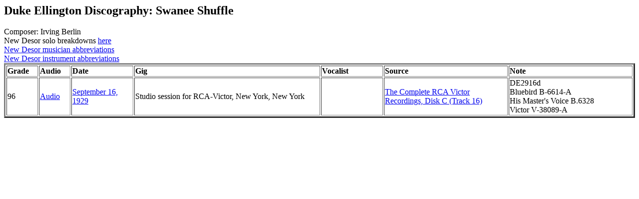

--- FILE ---
content_type: text/html
request_url: https://filmsgraded.com/boxset/year/alpha/s/swaneeshuffle.htm
body_size: 368
content:
<html>
<title>Duke Ellington Discography: Swanee Shuffle</title>
<body>
<h2>Duke Ellington Discography: Swanee Shuffle</h2>
Composer: Irving Berlin
<br>
New Desor solo breakdowns <a href="../ndv2.pdf#page=474">here </a><br>
<a href="../ndv1.pdf#page=14">New Desor musician abbreviations</a><br>
<a href="../ndv1.pdf#page=11">New Desor instrument abbreviations</a><br>
<table width=100% border=3>
<tr>
<td width=5%><b>Grade</b></td>
<td width=5%><b>Audio</b></td>
<td width=10%><b>Date</b></td>
<td width=30%><b>Gig</b></td>
<td width=10%><b>Vocalist</b></td>
<td width=20%><b>Source</b></td>
<td width=20%><b>Note</b></td>
<!-- DE2916d 5D16 -->
<tr>
<td>96</td>
<td><a href="https://www.youtube.com/watch?v=phoUJvm7_0E" target="_blank">Audio</a></td>
<td><a href="../../2/9/09.htm#003">September 16, 1929</a></td>
<td>Studio session for RCA-Victor, New York, New York</td>
<td></td>
<td><a href="https://www.discogs.com/Duke-Ellington-The-Duke-Ellington-Centennial-Edition-The-Complete-RCA-Victor-Recordings-1927-1973/release/3838895" target="_top">The Complete RCA Victor Recordings, Disk C (Track 16)</a></td>
<td>DE2916d<br>Bluebird B-6614-A<br>His Master's Voice B.6328<br>Victor V-38089-A</td>
</tr>
</table>
</body>
</html>
